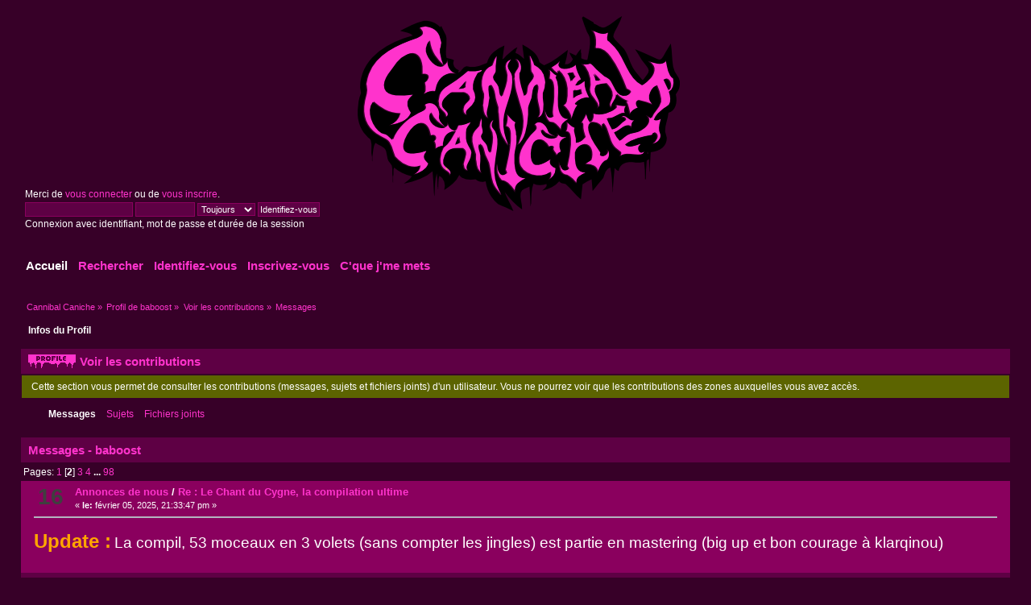

--- FILE ---
content_type: text/html; charset=UTF-8
request_url: https://www.cannibalcaniche.com/forum/index.php?action=profile;u=2;area=showposts;start=15
body_size: 7318
content:
<!DOCTYPE html PUBLIC "-//W3C//DTD XHTML 1.0 Transitional//EN" "http://www.w3.org/TR/xhtml1/DTD/xhtml1-transitional.dtd">
<html xmlns="http://www.w3.org/1999/xhtml">
<head>
	<link rel="stylesheet" type="text/css" href="https://www.cannibalcaniche.com/forum/Themes/CCclassic/css/index.css?rc5" />
	<link rel="stylesheet" type="text/css" href="https://www.cannibalcaniche.com/forum/Themes/default/css/webkit.css" />
	<script type="text/javascript" src="https://www.cannibalcaniche.com/forum/Themes/default/scripts/script.js?rc5"></script>
	<script type="text/javascript" src="https://www.cannibalcaniche.com/forum/Themes/CCclassic/scripts/theme.js?rc5"></script>
	<script type="text/javascript"><!-- // --><![CDATA[
		var smf_theme_url = "https://www.cannibalcaniche.com/forum/Themes/CCclassic";
		var smf_default_theme_url = "https://www.cannibalcaniche.com/forum/Themes/default";
		var smf_images_url = "https://www.cannibalcaniche.com/forum/Themes/CCclassic/images";
		var smf_scripturl = "https://www.cannibalcaniche.com/forum/index.php?PHPSESSID=691df06a5babb49b28dd764a75e50212&amp;";
		var smf_iso_case_folding = false;
		var smf_charset = "UTF-8";
		var ajax_notification_text = "Chargement...";
		var ajax_notification_cancel_text = "Annuler";
	// ]]></script>
	
	<meta http-equiv="Content-Type" content="text/html; charset=UTF-8" />
	<meta name="description" content="Voir les contributions - baboost" />
	<title>Voir les contributions - baboost</title>
	<link rel="help" href="https://www.cannibalcaniche.com/forum/index.php?PHPSESSID=691df06a5babb49b28dd764a75e50212&amp;action=help" />
	<link rel="search" href="https://www.cannibalcaniche.com/forum/index.php?PHPSESSID=691df06a5babb49b28dd764a75e50212&amp;action=search" />
	<link rel="contents" href="https://www.cannibalcaniche.com/forum/index.php?PHPSESSID=691df06a5babb49b28dd764a75e50212&amp;" />
	<link rel="alternate" type="application/rss+xml" title="Cannibal Caniche - Flux RSS" href="https://www.cannibalcaniche.com/forum/index.php?PHPSESSID=691df06a5babb49b28dd764a75e50212&amp;type=rss;action=.xml" />
</head>
<body>
<div id="wrapper" style="width: 99%">
	<div id="header"><div class="frame">
		<div id="top_section">
			<img id="smflogo" src="https://www.cannibalcaniche.com/forum/Themes/CCclassic/images/kklogo.png" alt="Simple Machines Forum" title="Simple Machines Forum" />
		</div>
		<div id="upper_section" class="middletext">
			<div class="user">
				<ul class="reset">
				<script type="text/javascript" src="https://www.cannibalcaniche.com/forum/Themes/default/scripts/sha1.js"></script>
				<form id="guest_form" action="https://www.cannibalcaniche.com/forum/index.php?PHPSESSID=691df06a5babb49b28dd764a75e50212&amp;action=login2" method="post" accept-charset="UTF-8"  onsubmit="hashLoginPassword(this, 'c1bd0dec6fab4402dca7577326112040');">
					<div class="info">Merci de <a href="https://www.cannibalcaniche.com/forum/index.php?PHPSESSID=691df06a5babb49b28dd764a75e50212&amp;action=login">vous connecter</a> ou de <a href="https://www.cannibalcaniche.com/forum/index.php?PHPSESSID=691df06a5babb49b28dd764a75e50212&amp;action=register">vous inscrire</a>.</div>
					<input type="text" name="user" size="20" class="input_text" />
					<input type="password" name="passwrd" size="10" class="input_password" />
					<select name="cookielength">
						<option value="60">1 heure</option>
						<option value="1440">1 jour</option>
						<option value="10080">1 semaine</option>
						<option value="43200">1 mois</option>
						<option value="-1" selected="selected">Toujours</option>
					</select>
					<input type="submit" value="Identifiez-vous" class="button_submit" /><br />
					<div class="info">Connexion avec identifiant, mot de passe et durée de la session</div>
					<input type="hidden" name="hash_passwrd" value="" />
					<input type="hidden" name="cfea3904" value="c1bd0dec6fab4402dca7577326112040" />
				</form>
				</ul>
			</div>
		</div>
		<br class="clear" />
		<script type="text/javascript"><!-- // --><![CDATA[
			var oMainHeaderToggle = new smc_Toggle({
				bToggleEnabled: true,
				bCurrentlyCollapsed: false,
				aSwappableContainers: [
					'upper_section'
				],
				aSwapImages: [
					{
						sId: 'upshrink',
						srcExpanded: smf_images_url + '/upshrink.png',
						altExpanded: 'Cacher ou afficher l\'entête.',
						srcCollapsed: smf_images_url + '/upshrink2.png',
						altCollapsed: 'Cacher ou afficher l\'entête.'
					}
				],
				oThemeOptions: {
					bUseThemeSettings: false,
					sOptionName: 'collapse_header',
					sSessionVar: 'cfea3904',
					sSessionId: 'c1bd0dec6fab4402dca7577326112040'
				},
				oCookieOptions: {
					bUseCookie: true,
					sCookieName: 'upshrink'
				}
			});
		// ]]></script>
		<div id="main_menu">
			<ul class="dropmenu" id="menu_nav">
				<li id="button_home">
					<a class="active firstlevel" href="https://www.cannibalcaniche.com/forum/index.php?PHPSESSID=691df06a5babb49b28dd764a75e50212&amp;">
						<span class="last firstlevel">Accueil</span>
					</a>
				</li>
				<li id="button_search">
					<a class="firstlevel" href="https://www.cannibalcaniche.com/forum/index.php?PHPSESSID=691df06a5babb49b28dd764a75e50212&amp;action=search">
						<span class="firstlevel">Rechercher</span>
					</a>
				</li>
				<li id="button_login">
					<a class="firstlevel" href="https://www.cannibalcaniche.com/forum/index.php?PHPSESSID=691df06a5babb49b28dd764a75e50212&amp;action=login">
						<span class="firstlevel">Identifiez-vous</span>
					</a>
				</li>
				<li id="button_register">
					<a class="firstlevel" href="https://www.cannibalcaniche.com/forum/index.php?PHPSESSID=691df06a5babb49b28dd764a75e50212&amp;action=register">
						<span class="last firstlevel">Inscrivez-vous</span>
					</a>
				</li>
				<li id="button_cequejememets">
					<a class="firstlevel" href="https://www.cannibalcaniche.com/forum/index.php?PHPSESSID=691df06a5babb49b28dd764a75e50212&amp;action=wesh">
						<span class="firstlevel">C'que j'me mets</span>
					</a>
					<ul>
						<li>
							<a href="https://www.cannibalcaniche.com/forum/index.php?PHPSESSID=691df06a5babb49b28dd764a75e50212&amp;action=cinoche">
								<span>Cinoche</span>
							</a>
						</li>
						<li>
							<a href="https://www.cannibalcaniche.com/forum/index.php?PHPSESSID=691df06a5babb49b28dd764a75e50212&amp;action=barouf">
								<span>Barouf</span>
							</a>
						</li>
					</ul>
				</li>
			</ul>
		</div>
		<br class="clear" />
	</div></div>
	<div id="content_section"><div class="frame">
		<div id="main_content_section">
	<div class="navigate_section">
		<ul>
			<li>
				<a href="https://www.cannibalcaniche.com/forum/index.php?PHPSESSID=691df06a5babb49b28dd764a75e50212&amp;"><span>Cannibal Caniche</span></a> &#187;
			</li>
			<li>
				<a href="https://www.cannibalcaniche.com/forum/index.php?PHPSESSID=691df06a5babb49b28dd764a75e50212&amp;action=profile;u=2"><span>Profil de baboost</span></a> &#187;
			</li>
			<li>
				<a href="https://www.cannibalcaniche.com/forum/index.php?PHPSESSID=691df06a5babb49b28dd764a75e50212&amp;action=profile;u=2;area=showposts"><span>Voir les contributions</span></a> &#187;
			</li>
			<li class="last">
				<a href="https://www.cannibalcaniche.com/forum/index.php?PHPSESSID=691df06a5babb49b28dd764a75e50212&amp;action=profile;u=2;area=showposts;sa=messages"><span>Messages</span></a>
			</li>
		</ul>
	</div>
<div id="admin_menu">
	<ul class="dropmenu" id="dropdown_menu_1">
			<li><a class="active firstlevel" href="#"><span class="firstlevel">Infos du Profil</span></a>
				<ul>
					<li>
						<a href="https://www.cannibalcaniche.com/forum/index.php?PHPSESSID=691df06a5babb49b28dd764a75e50212&amp;action=profile;area=summary;u=2"><span>Résumé</span></a>
					</li>
					<li>
						<a href="https://www.cannibalcaniche.com/forum/index.php?PHPSESSID=691df06a5babb49b28dd764a75e50212&amp;action=profile;area=statistics;u=2"><span>Voir les statistiques</span></a>
					</li>
					<li>
						<a class="chosen" href="https://www.cannibalcaniche.com/forum/index.php?PHPSESSID=691df06a5babb49b28dd764a75e50212&amp;action=profile;area=showposts;u=2"><span>Voir les contributions...</span></a>
						<ul>
							<li>
								<a href="https://www.cannibalcaniche.com/forum/index.php?PHPSESSID=691df06a5babb49b28dd764a75e50212&amp;action=profile;area=showposts;sa=messages;u=2"><span>Messages</span></a>
							</li>
							<li>
								<a href="https://www.cannibalcaniche.com/forum/index.php?PHPSESSID=691df06a5babb49b28dd764a75e50212&amp;action=profile;area=showposts;sa=topics;u=2"><span>Sujets</span></a>
							</li>
							<li>
								<a href="https://www.cannibalcaniche.com/forum/index.php?PHPSESSID=691df06a5babb49b28dd764a75e50212&amp;action=profile;area=showposts;sa=attach;u=2"><span>Fichiers joints</span></a>
							</li>
						</ul>
					</li>
				</ul>
			</li>
	</ul>
</div>
<div id="admin_content">
	<div class="cat_bar">
		<h3 class="catbg">
			<span class="ie6_header floatleft"><img src="https://www.cannibalcaniche.com/forum/Themes/CCclassic/images/icons/profile_sm.gif" alt="" class="icon" />Voir les contributions
			</span>
		</h3>
	</div>
	<p class="windowbg description">
		Cette section vous permet de consulter les contributions (messages, sujets et fichiers joints) d'un utilisateur. Vous ne pourrez voir que les contributions des zones auxquelles vous avez accès.
	</p>
	<div id="adm_submenus">
		<ul class="dropmenu">
			<li>
				<a class="active firstlevel" href="https://www.cannibalcaniche.com/forum/index.php?PHPSESSID=691df06a5babb49b28dd764a75e50212&amp;action=profile;area=showposts;sa=messages;u=2"><span class="firstlevel">Messages</span></a>
			</li>
			<li>
				<a class="firstlevel" href="https://www.cannibalcaniche.com/forum/index.php?PHPSESSID=691df06a5babb49b28dd764a75e50212&amp;action=profile;area=showposts;sa=topics;u=2"><span class="firstlevel">Sujets</span></a>
			</li>
			<li>
				<a class="firstlevel" href="https://www.cannibalcaniche.com/forum/index.php?PHPSESSID=691df06a5babb49b28dd764a75e50212&amp;action=profile;area=showposts;sa=attach;u=2"><span class="firstlevel">Fichiers joints</span></a>
			</li>
		</ul>
	</div><br class="clear" />
	<script type="text/javascript" src="https://www.cannibalcaniche.com/forum/Themes/default/scripts/profile.js"></script>
	<script type="text/javascript"><!-- // --><![CDATA[
		disableAutoComplete();
	// ]]></script>
		<div class="cat_bar">
			<h3 class="catbg">
				Messages - baboost
			</h3>
		</div>
		<div class="pagesection">
			<span>Pages: <a class="navPages" href="https://www.cannibalcaniche.com/forum/index.php?PHPSESSID=691df06a5babb49b28dd764a75e50212&amp;action=profile;u=2;area=showposts;start=0">1</a> [<strong>2</strong>] <a class="navPages" href="https://www.cannibalcaniche.com/forum/index.php?PHPSESSID=691df06a5babb49b28dd764a75e50212&amp;action=profile;u=2;area=showposts;start=30">3</a> <a class="navPages" href="https://www.cannibalcaniche.com/forum/index.php?PHPSESSID=691df06a5babb49b28dd764a75e50212&amp;action=profile;u=2;area=showposts;start=45">4</a> <span style="font-weight: bold;" onclick="expandPages(this, 'https://www.cannibalcaniche.com/forum/index.php?action=profile;u=2;area=showposts;start=%1$d', 60, 1455, 15);" onmouseover="this.style.cursor='pointer';"> ... </span><a class="navPages" href="https://www.cannibalcaniche.com/forum/index.php?PHPSESSID=691df06a5babb49b28dd764a75e50212&amp;action=profile;u=2;area=showposts;start=1455">98</a> </span>
		</div>
		<div class="topic">
			<div class="windowbg2 core_posts">
				<span class="topslice"><span></span></span>
				<div class="content">
					<div class="counter">16</div>
					<div class="topic_details">
						<h5><strong><a href="https://www.cannibalcaniche.com/forum/index.php?PHPSESSID=691df06a5babb49b28dd764a75e50212&amp;board=32.0">Annonces de nous</a> / <a href="https://www.cannibalcaniche.com/forum/index.php?PHPSESSID=691df06a5babb49b28dd764a75e50212&amp;topic=20891.msg249406#msg249406">Re : Le Chant du Cygne, la compilation ultime</a></strong></h5>
						<span class="smalltext">&#171;&nbsp;<strong>le:</strong> février 05, 2025, 21:33:47 pm&nbsp;&#187;</span>
					</div>
					<div class="list_posts">
					<span style="color: orange;" class="bbc_color"><strong><span style="font-size: 18pt;" class="bbc_size">Update :</span></strong></span> <span style="font-size: 14pt;" class="bbc_size">La compil, 53 moceaux en 3 volets (sans compter les jingles) est partie en mastering (big up et bon courage à klarqinou)</span>
					</div>
				</div>
				<br class="clear" />
				<span class="botslice"><span></span></span>
			</div>
		</div>
		<div class="topic">
			<div class="windowbg core_posts">
				<span class="topslice"><span></span></span>
				<div class="content">
					<div class="counter">17</div>
					<div class="topic_details">
						<h5><strong><a href="https://www.cannibalcaniche.com/forum/index.php?PHPSESSID=691df06a5babb49b28dd764a75e50212&amp;board=24.0">Chouilles</a> / <a href="https://www.cannibalcaniche.com/forum/index.php?PHPSESSID=691df06a5babb49b28dd764a75e50212&amp;topic=20994.msg249379#msg249379">Re : Cani Fest</a></strong></h5>
						<span class="smalltext">&#171;&nbsp;<strong>le:</strong> janvier 14, 2025, 19:28:07 pm&nbsp;&#187;</span>
					</div>
					<div class="list_posts">
					Alors pour être honnête, je ne sais pas ce qu&#39;il restera du caniche l&#39;été prochain. N&#39;oublies pas que le <strong>Chant du Cygne </strong>est <span class="bbc_u">l&#39;ultime </span>compilation !<br /><br /><div class="quoteheader"><div class="topslice_quote">Citation de: Wikipedia</div></div><blockquote class="bbc_standard_quote">Le chant du cygne (en grec ancien κύκνειον ᾆσμα / kúkneion âisma), expression en usage en France depuis le milieu du XVIII e siècle, désigne la plus belle et dernière chose réalisée par quelqu&#39;un avant de mourir. En art, il s&#39;agit donc de l&#39;ultime œuvre remarquable d&#39;un poète ou d&#39;un artiste.</blockquote><div class="quotefooter"><div class="botslice_quote"></div></div>
					</div>
				</div>
				<br class="clear" />
				<span class="botslice"><span></span></span>
			</div>
		</div>
		<div class="topic">
			<div class="windowbg2 core_posts">
				<span class="topslice"><span></span></span>
				<div class="content">
					<div class="counter">18</div>
					<div class="topic_details">
						<h5><strong><a href="https://www.cannibalcaniche.com/forum/index.php?PHPSESSID=691df06a5babb49b28dd764a75e50212&amp;board=73.0">Tartare plastique</a> / <a href="https://www.cannibalcaniche.com/forum/index.php?PHPSESSID=691df06a5babb49b28dd764a75e50212&amp;topic=20890.msg249358#msg249358">Re : Vos horreurs artificielles</a></strong></h5>
						<span class="smalltext">&#171;&nbsp;<strong>le:</strong> janvier 13, 2025, 16:29:37 pm&nbsp;&#187;</span>
					</div>
					<div class="list_posts">
					Oui, ben c&#39;était pas une bonne idée&nbsp; <img src="https://www.cannibalcaniche.com/forum/Smileys/kk/stupid.gif" alt="&#58;stupid&#58;" title="" class="smiley" />
					</div>
				</div>
				<br class="clear" />
				<span class="botslice"><span></span></span>
			</div>
		</div>
		<div class="topic">
			<div class="windowbg core_posts">
				<span class="topslice"><span></span></span>
				<div class="content">
					<div class="counter">19</div>
					<div class="topic_details">
						<h5><strong><a href="https://www.cannibalcaniche.com/forum/index.php?PHPSESSID=691df06a5babb49b28dd764a75e50212&amp;board=73.0">Tartare plastique</a> / <a href="https://www.cannibalcaniche.com/forum/index.php?PHPSESSID=691df06a5babb49b28dd764a75e50212&amp;topic=20890.msg249354#msg249354">Re : Vos horreurs artificielles</a></strong></h5>
						<span class="smalltext">&#171;&nbsp;<strong>le:</strong> janvier 13, 2025, 16:17:28 pm&nbsp;&#187;</span>
					</div>
					<div class="list_posts">
					Moi je veux pas être la !
					</div>
				</div>
				<br class="clear" />
				<span class="botslice"><span></span></span>
			</div>
		</div>
		<div class="topic">
			<div class="windowbg2 core_posts">
				<span class="topslice"><span></span></span>
				<div class="content">
					<div class="counter">20</div>
					<div class="topic_details">
						<h5><strong><a href="https://www.cannibalcaniche.com/forum/index.php?PHPSESSID=691df06a5babb49b28dd764a75e50212&amp;board=26.0">Tous a poil et plus vite que ça</a> / <a href="https://www.cannibalcaniche.com/forum/index.php?PHPSESSID=691df06a5babb49b28dd764a75e50212&amp;topic=20996.msg249347#msg249347">Re : il y a quelqu'un???</a></strong></h5>
						<span class="smalltext">&#171;&nbsp;<strong>le:</strong> janvier 13, 2025, 14:29:54 pm&nbsp;&#187;</span>
					</div>
					<div class="list_posts">
					<div class="quoteheader"><div class="topslice_quote"><a href="https://www.cannibalcaniche.com/forum/index.php?PHPSESSID=691df06a5babb49b28dd764a75e50212&amp;topic=20996.msg249338#msg249338">Citation de: Jon Persistent Vision le janvier 13, 2025, 13:07:50 pm</a></div></div><blockquote class="bbc_standard_quote">Je rêve que les Copin-e-s reviennent et que des nouveaux arrivent… <br /></blockquote><div class="quotefooter"><div class="botslice_quote"></div></div>Alors justement c&#39;est la qu&#39;on va avoir besoin de vous ! On aimerais bien relancer une plateforme comme on l&#39;avait pensée au premiers temps du caniche. Quelquechose d&#39;hors norme, de fun mais pas trop éliste, ni hyper pointu. Je n&#39;ai personnellement pas un goût prononcé pour les musiques bruitistes, le field recording etc... je ne mettrais donc pas beaucoup d&#39;effort dans cette direction mais je ne suis pas fermé !&nbsp; <img src="https://www.cannibalcaniche.com/forum/Smileys/kk/shao.gif" alt="&#58;shao&#58;" title="" class="smiley" /><br />Pour vous donner une idée de nos envies musicales, écoutez donc <a href="https://radio.vegetalpitbull.com/public/vegetal_caniche_ground_radio" class="bbc_link" target="_blank" rel="noopener noreferrer">ça</a> (un avant goût du nouveau projet).<br />Donc, oui on aimerais ramener du monde, surtout des nouveaux artistes, des bidouilleurs, jeunes ou vieux mais des esprits libres et bienveillants. Pour la promo on compte sur vous, c&#39;est pas notre point fort.&nbsp; <img src="https://www.cannibalcaniche.com/forum/Smileys/kk/smiley8_anim.gif" alt="smiley8" title="" class="smiley" /><br /><br /><div class="quoteheader"><div class="topslice_quote"><a href="https://www.cannibalcaniche.com/forum/index.php?PHPSESSID=691df06a5babb49b28dd764a75e50212&amp;topic=20996.msg249339#msg249339">Citation de: Larm le janvier 13, 2025, 13:50:35 pm</a></div></div><blockquote class="bbc_standard_quote">La compil m&#39;a bien donné envie de refaire de la compo et j&#39;ai passé pas mal de temps à me préparer mon setup.<br />J&#39;attends que la compil sorte et ensuite j&#39;aimerais bien faire des collaborations avec des gens.<br /></blockquote><div class="quotefooter"><div class="botslice_quote"></div></div>Moi aussi ! C&#39;est une de mes motivations premières, j&#39;adore l&#39;émulsion que déclenche ces compilations thématiques. Je trouve ça hyper stimulant. Et j&#39;ai plein d&#39;idées en tête <img src="https://www.cannibalcaniche.com/forum/Smileys/kk/breaker.gif" alt="&#58;breaker&#58;" title="" class="smiley" /><br />&nbsp;
					</div>
				</div>
				<br class="clear" />
				<span class="botslice"><span></span></span>
			</div>
		</div>
		<div class="topic">
			<div class="windowbg core_posts">
				<span class="topslice"><span></span></span>
				<div class="content">
					<div class="counter">21</div>
					<div class="topic_details">
						<h5><strong><a href="https://www.cannibalcaniche.com/forum/index.php?PHPSESSID=691df06a5babb49b28dd764a75e50212&amp;board=73.0">Tartare plastique</a> / <a href="https://www.cannibalcaniche.com/forum/index.php?PHPSESSID=691df06a5babb49b28dd764a75e50212&amp;topic=20890.msg249343#msg249343">Re : Vos horreurs artificielles</a></strong></h5>
						<span class="smalltext">&#171;&nbsp;<strong>le:</strong> janvier 13, 2025, 14:06:37 pm&nbsp;&#187;</span>
					</div>
					<div class="list_posts">
					Avec quel modèle tu as généré ça ?
					</div>
				</div>
				<br class="clear" />
				<span class="botslice"><span></span></span>
			</div>
		</div>
		<div class="topic">
			<div class="windowbg2 core_posts">
				<span class="topslice"><span></span></span>
				<div class="content">
					<div class="counter">22</div>
					<div class="topic_details">
						<h5><strong><a href="https://www.cannibalcaniche.com/forum/index.php?PHPSESSID=691df06a5babb49b28dd764a75e50212&amp;board=26.0">Tous a poil et plus vite que ça</a> / <a href="https://www.cannibalcaniche.com/forum/index.php?PHPSESSID=691df06a5babb49b28dd764a75e50212&amp;topic=20996.msg249336#msg249336">Re : il y a quelqu'un???</a></strong></h5>
						<span class="smalltext">&#171;&nbsp;<strong>le:</strong> janvier 13, 2025, 12:31:39 pm&nbsp;&#187;</span>
					</div>
					<div class="list_posts">
					Nan, nan on est la (en partie) ! On est occupé à préparer la suite et la compile&nbsp; <img src="https://www.cannibalcaniche.com/forum/Smileys/kk/smiley4_anim.gif" alt="smiley4" title="" class="smiley" /> <img src="https://www.cannibalcaniche.com/forum/Smileys/kk/cool.gif" alt="smiley14" title="Shocked" class="smiley" /><br />
					</div>
				</div>
				<br class="clear" />
				<span class="botslice"><span></span></span>
			</div>
		</div>
		<div class="topic">
			<div class="windowbg core_posts">
				<span class="topslice"><span></span></span>
				<div class="content">
					<div class="counter">23</div>
					<div class="topic_details">
						<h5><strong><a href="https://www.cannibalcaniche.com/forum/index.php?PHPSESSID=691df06a5babb49b28dd764a75e50212&amp;board=73.0">Tartare plastique</a> / <a href="https://www.cannibalcaniche.com/forum/index.php?PHPSESSID=691df06a5babb49b28dd764a75e50212&amp;topic=20890.msg249335#msg249335">Re : Vos horreurs artificielles</a></strong></h5>
						<span class="smalltext">&#171;&nbsp;<strong>le:</strong> janvier 13, 2025, 12:28:49 pm&nbsp;&#187;</span>
					</div>
					<div class="list_posts">
					Il y a du Druillet la dedans
					</div>
				</div>
				<br class="clear" />
				<span class="botslice"><span></span></span>
			</div>
		</div>
		<div class="topic">
			<div class="windowbg2 core_posts">
				<span class="topslice"><span></span></span>
				<div class="content">
					<div class="counter">24</div>
					<div class="topic_details">
						<h5><strong><a href="https://www.cannibalcaniche.com/forum/index.php?PHPSESSID=691df06a5babb49b28dd764a75e50212&amp;board=71.0">La radio</a> / <a href="https://www.cannibalcaniche.com/forum/index.php?PHPSESSID=691df06a5babb49b28dd764a75e50212&amp;topic=20995.msg249329#msg249329">Update de la playlist générale</a></strong></h5>
						<span class="smalltext">&#171;&nbsp;<strong>le:</strong> janvier 11, 2025, 20:19:58 pm&nbsp;&#187;</span>
					</div>
					<div class="list_posts">
					On a mis plein de nouveaux sons sur la playlist générale, vous pouvez jeter un oeil sur les uploads des 15 derniers jours <a href="https://forum.vegetalpitbull.com/radio-uploads/" class="bbc_link" target="_blank" rel="noopener noreferrer">ICI</a>
					</div>
				</div>
				<br class="clear" />
				<span class="botslice"><span></span></span>
			</div>
		</div>
		<div class="topic">
			<div class="windowbg core_posts">
				<span class="topslice"><span></span></span>
				<div class="content">
					<div class="counter">25</div>
					<div class="topic_details">
						<h5><strong><a href="https://www.cannibalcaniche.com/forum/index.php?PHPSESSID=691df06a5babb49b28dd764a75e50212&amp;board=32.0">Annonces de nous</a> / <a href="https://www.cannibalcaniche.com/forum/index.php?PHPSESSID=691df06a5babb49b28dd764a75e50212&amp;topic=20924.msg249315#msg249315">Re : Les 20 ans c'est aujourd'hui !! + on a un truc à vous demander </a></strong></h5>
						<span class="smalltext">&#171;&nbsp;<strong>le:</strong> janvier 08, 2025, 19:21:28 pm&nbsp;&#187;</span>
					</div>
					<div class="list_posts">
					Oui, 51 ! Je ne m&#39;attendais honnêtement pas à autant. J&#39;ai pas encore pris le temps de faire un topo mais ça va pas tarder&nbsp; <img src="https://www.cannibalcaniche.com/forum/Smileys/kk/smiley34_anim.gif" alt="smiley32" title="" class="smiley" />
					</div>
				</div>
				<br class="clear" />
				<span class="botslice"><span></span></span>
			</div>
		</div>
		<div class="topic">
			<div class="windowbg2 core_posts">
				<span class="topslice"><span></span></span>
				<div class="content">
					<div class="counter">26</div>
					<div class="topic_details">
						<h5><strong><a href="https://www.cannibalcaniche.com/forum/index.php?PHPSESSID=691df06a5babb49b28dd764a75e50212&amp;board=24.0">Chouilles</a> / <a href="https://www.cannibalcaniche.com/forum/index.php?PHPSESSID=691df06a5babb49b28dd764a75e50212&amp;topic=20992.msg249309#msg249309">Re : GABUPARTY '02 » LOONS + TAPISSERY + WENDELL le 18/01 à Béziers au STUP </a></strong></h5>
						<span class="smalltext">&#171;&nbsp;<strong>le:</strong> janvier 06, 2025, 14:16:27 pm&nbsp;&#187;</span>
					</div>
					<div class="list_posts">
					Amarchepas les images.<br />34 en FFFFFOrCe !!!
					</div>
				</div>
				<br class="clear" />
				<span class="botslice"><span></span></span>
			</div>
		</div>
		<div class="topic">
			<div class="windowbg core_posts">
				<span class="topslice"><span></span></span>
				<div class="content">
					<div class="counter">27</div>
					<div class="topic_details">
						<h5><strong><a href="https://www.cannibalcaniche.com/forum/index.php?PHPSESSID=691df06a5babb49b28dd764a75e50212&amp;board=71.0">La radio</a> / <a href="https://www.cannibalcaniche.com/forum/index.php?PHPSESSID=691df06a5babb49b28dd764a75e50212&amp;topic=20965.msg249277#msg249277">Re : Nouvelle radio en test</a></strong></h5>
						<span class="smalltext">&#171;&nbsp;<strong>le:</strong> décembre 24, 2024, 14:17:27 pm&nbsp;&#187;</span>
					</div>
					<div class="list_posts">
					Pour ceux et celles qui souhaitent ajouter le stream dans leur lecteur favori voici le point de montage :<br /><br /><a href="https://radio.vegetalpitbull.com/listen/vegetal_caniche_ground_radio/radio.mp3" class="bbc_link" target="_blank" rel="noopener noreferrer">https://radio.vegetalpitbull.com/listen/vegetal_caniche_ground_radio/radio.mp3</a><br />
					</div>
				</div>
				<br class="clear" />
				<span class="botslice"><span></span></span>
			</div>
		</div>
		<div class="topic">
			<div class="windowbg2 core_posts">
				<span class="topslice"><span></span></span>
				<div class="content">
					<div class="counter">28</div>
					<div class="topic_details">
						<h5><strong><a href="https://www.cannibalcaniche.com/forum/index.php?PHPSESSID=691df06a5babb49b28dd764a75e50212&amp;board=71.0">La radio</a> / <a href="https://www.cannibalcaniche.com/forum/index.php?PHPSESSID=691df06a5babb49b28dd764a75e50212&amp;topic=20990.msg249276#msg249276">NEW !!! =&gt; Multimorphonie sur Vegetal Caniche Ground Radio (nom provisoire) &lt;=</a></strong></h5>
						<span class="smalltext">&#171;&nbsp;<strong>le:</strong> décembre 24, 2024, 14:07:06 pm&nbsp;&#187;</span>
					</div>
					<div class="list_posts">
					<span style="color: yellow;" class="bbc_color"><span style="font-size: 18pt;" class="bbc_size"><span style="font-family: trebuchet ms;" class="bbc_font">Vegetal Caniche Ground Radio (nom provisoire)</span></span></span> present a new radio show by <span style="color: limegreen;" class="bbc_color"><span style="font-size: 18pt;" class="bbc_size"><span style="font-family: georgia;" class="bbc_font">Robot Meyrat</span></span></span> !!<br /><br /><em>Laissons la parole à l&#39;intéressé :</em><br /><br /><span style="color: pink;" class="bbc_color"><strong>Multimorphonie</strong></span> l&#39;émission musicale sans noise du tout, qui te frise le poil sur la radio de Cannibal Caniche c&#39;est<br />- Le mardi de 17h à 19h<br />- Le vendredi de 23h à 1h<br />Premier épisode <strong><span style="color: pink;" class="bbc_color">BabelSounds</span></strong>. Une approche non conventionnelle de l&#39;electro du continent africain et au-delà. Pour être clair dans multimorphonie je fais une relecture imaginaire des genres que j&#39;écoute, donc de l&#39;electro ethnic ou de l&#39;ethno electronique, mais avec l&#39;inclusion de morceaux aussi bien mainstream qu&#39;underground... Ecoute et tu verras ce que je veux dire ;)<br /><br />Et ça se passe <a href="https://radio.vegetalpitbull.com/public/vegetal_caniche_ground_radio" class="bbc_link" target="_blank" rel="noopener noreferrer">ICI</a> ou <a href="https://radio.vegetalpitbull.com/listen/vegetal_caniche_ground_radio/radio.mp3" class="bbc_link" target="_blank" rel="noopener noreferrer">LA</a><br /><br /><br />
					</div>
				</div>
				<br class="clear" />
				<span class="botslice"><span></span></span>
			</div>
		</div>
		<div class="topic">
			<div class="windowbg core_posts">
				<span class="topslice"><span></span></span>
				<div class="content">
					<div class="counter">29</div>
					<div class="topic_details">
						<h5><strong><a href="https://www.cannibalcaniche.com/forum/index.php?PHPSESSID=691df06a5babb49b28dd764a75e50212&amp;board=73.0">Tartare plastique</a> / <a href="https://www.cannibalcaniche.com/forum/index.php?PHPSESSID=691df06a5babb49b28dd764a75e50212&amp;topic=20890.msg249254#msg249254">Re : Vos horreurs artificielles</a></strong></h5>
						<span class="smalltext">&#171;&nbsp;<strong>le:</strong> décembre 20, 2024, 20:45:48 pm&nbsp;&#187;</span>
					</div>
					<div class="list_posts">
					<iframe width="560" height="315" src="https://www.youtube.com/embed/DG5WhGgPCb0?si=Pu1EXo52lU2ELGYa" title="YouTube video player" frameborder="0" allow="accelerometer; autoplay; clipboard-write; encrypted-media; gyroscope; picture-in-picture; web-share" referrerpolicy="strict-origin-when-cross-origin" allowfullscreen></iframe>
					</div>
				</div>
				<br class="clear" />
				<span class="botslice"><span></span></span>
			</div>
		</div>
		<div class="topic">
			<div class="windowbg2 core_posts">
				<span class="topslice"><span></span></span>
				<div class="content">
					<div class="counter">30</div>
					<div class="topic_details">
						<h5><strong><a href="https://www.cannibalcaniche.com/forum/index.php?PHPSESSID=691df06a5babb49b28dd764a75e50212&amp;board=71.0">La radio</a> / <a href="https://www.cannibalcaniche.com/forum/index.php?PHPSESSID=691df06a5babb49b28dd764a75e50212&amp;topic=20965.msg249239#msg249239">Re : Nouvelle radio en test</a></strong></h5>
						<span class="smalltext">&#171;&nbsp;<strong>le:</strong> décembre 19, 2024, 12:36:15 pm&nbsp;&#187;</span>
					</div>
					<div class="list_posts">
					<div class="quoteheader"><div class="topslice_quote"><a href="https://www.cannibalcaniche.com/forum/index.php?PHPSESSID=691df06a5babb49b28dd764a75e50212&amp;topic=20965.msg249235#msg249235">Citation de: Tarzan Premier le décembre 19, 2024, 09:13:50 am</a></div></div><blockquote class="bbc_standard_quote">Ben, pour commencer je sais bricoler des sons avec mes p&#39;tits doigts.<br />Ensuite, ça fait quelque temps que je songe sérieusement à créer une radio (hertzienne) mais je me suis déjà heurté aux dures réalités de la législation française. Du coup, j&#39;ai un peu mis ce projet en standby vu que je dois aussi bosser pour pouvoir me nourrir et que c&#39;est une activité extrêmement chronophage. Mais j&#39;ai bossé un peu sur des bouts de podcasts histoire de voir de quoi j&#39;étais capable.<br />De par mon taf, je bricole pas mal des images aussi. J&#39;ai un passif de dessinateur BD si ces compétences peuvent être utiles.<br />Bref. Voilà. Et puis, je déteste ça mais je ne suis pas un manche quand il s&#39;agit de gérer de l&#39;administratif.<br /><br />Concernant la nouvelle version de la radio, je l&#39;écoute depuis hier. Y&#39;a évidemment pas mal de choses que j’apprécie mais c&#39;est un peu dommage certains trucs un peu trop commerciaux. Cependant, j&#39;apprécie le coté éclectique mais peut-être ça manque de cohésion au niveau des enchainements de titres. Je me souviens m&#39;être pris une claque auditive lors de mes premières écoutes dans les années 2000 que je ne retrouve pas forcément aujourd&#39;hui. Sans doute parce que j&#39;ai vieilli un peu et que les sons qui me surprenait autrefois n&#39;ont plus le goût de la nouveauté.<br /><br />Et pour finir, j&#39;ai évidemment répondu au sondage hier quand je me suis connecté à ma vieille boite mail et que j&#39;ai eu des news du caniche. c&#39;est ce qui m&#39;a fait revenir ici. <img src="https://www.cannibalcaniche.com/forum/Smileys/kk/stupid.gif" alt="&#58;stupid&#58;" title="" class="smiley" /><br /></blockquote><div class="quotefooter"><div class="botslice_quote"></div></div>Farpait ! Ben écoutes, partages nous tes créations, tes gouts, tes dégouts et quand on sera prêt on verra si on peut faire qqchose ensemble&nbsp; &nbsp;<img src="https://www.cannibalcaniche.com/forum/Smileys/kk/cool.gif" alt="smiley14" title="Shocked" class="smiley" />
					</div>
				</div>
				<br class="clear" />
				<span class="botslice"><span></span></span>
			</div>
		</div>
		<div class="pagesection" style="margin-bottom: 0;">
			<span>Pages: <a class="navPages" href="https://www.cannibalcaniche.com/forum/index.php?PHPSESSID=691df06a5babb49b28dd764a75e50212&amp;action=profile;u=2;area=showposts;start=0">1</a> [<strong>2</strong>] <a class="navPages" href="https://www.cannibalcaniche.com/forum/index.php?PHPSESSID=691df06a5babb49b28dd764a75e50212&amp;action=profile;u=2;area=showposts;start=30">3</a> <a class="navPages" href="https://www.cannibalcaniche.com/forum/index.php?PHPSESSID=691df06a5babb49b28dd764a75e50212&amp;action=profile;u=2;area=showposts;start=45">4</a> <span style="font-weight: bold;" onclick="expandPages(this, 'https://www.cannibalcaniche.com/forum/index.php?action=profile;u=2;area=showposts;start=%1$d', 60, 1455, 15);" onmouseover="this.style.cursor='pointer';"> ... </span><a class="navPages" href="https://www.cannibalcaniche.com/forum/index.php?PHPSESSID=691df06a5babb49b28dd764a75e50212&amp;action=profile;u=2;area=showposts;start=1455">98</a> </span>
		</div>
</div>
		</div>
	</div></div>
	<div id="footer_section"><div class="frame">
		<ul class="reset">
			<li class="copyright">
			<span class="smalltext" style="display: inline; visibility: visible; font-family: Verdana, Arial, sans-serif;"><a href="https://www.cannibalcaniche.com/forum/index.php?PHPSESSID=691df06a5babb49b28dd764a75e50212&amp;action=credits" title="Simple Machines Forum" target="_blank" class="new_win">SMF 2.0.19</a> |
<a href="https://www.simplemachines.org/about/smf/license.php" title="License" target="_blank" class="new_win">SMF &copy; 2019</a>, <a href="https://www.simplemachines.org" title="Simple Machines" target="_blank" class="new_win">Simple Machines</a>
			</span></li>
			<li><a id="button_xhtml" href="http://validator.w3.org/check/referer" target="_blank" class="new_win" title="XHTML 1.0 valide&nbsp;!"><span>XHTML</span></a></li>
			<li><a id="button_rss" href="https://www.cannibalcaniche.com/forum/index.php?PHPSESSID=691df06a5babb49b28dd764a75e50212&amp;action=.xml;type=rss" class="new_win"><span>Flux RSS</span></a></li>
			<li class="last"><a id="button_wap2" href="https://www.cannibalcaniche.com/forum/index.php?PHPSESSID=691df06a5babb49b28dd764a75e50212&amp;wap2" class="new_win"><span>WAP2</span></a></li>
		</ul>
		<p>Page générée en 0.034 secondes avec 21 requêtes.</p>
	</div></div>
</div>
</body></html>

--- FILE ---
content_type: text/css
request_url: https://www.cannibalcaniche.com/forum/Themes/CCclassic/css/index.css?rc5
body_size: 9186
content:
a:link,a:visited{color:#8a005e;color:#5c6400;color:#5e0044;color:#370028;color:#ff33cc;text-decoration:none}a:hover{text-decoration:underline;cursor:pointer;color:#99CC00}roundframe a.new_win:link,a.new_win:visited{color:#ff33cc;text-decoration:none}a.new_win:hover{color:#99CC00;text-decoration:underline}table{empty-cells:show}body{background:#370028;font:80%/130% "Verdana", "Arial", "Helvetica", sans-serif;margin:0 auto;padding:15px 0}body#help_popup{padding:1em}body,td,th,tr{color:#fff}div#wrapper{margin:0 auto;min-width:780px;max-width:2300px}form{padding:0;margin:0}input,button,select,textarea{font:95%/115% verdana, Helvetica, sans-serif;color:#fff;background-color:#5e0044;border:1px solid #8a005e;padding:2px}input:-webkit-autofill{color:#2a2a2a !important}select{padding:0}select option{padding:1px}textarea{font:100%/130% verdana, Helvetica, sans-serif}.button_submit,.button_reset{background:#5e0044;border:1px solid #8a005e;cursor:pointer;font-weight:normal;color:#fff}input:hover,textarea:hover,button:hover,select:hover{border:1px solid #ff33cc}.button_submit:hover,.button_reset:hover{border:1px solid #ff33cc}input:focus,textarea:focus,button:focus,select:focus{border:1px solid #5e0044}input.input_check,input.input_radio{border:1px solid #8a005e;background:#5e0044}h3.catbg input.input_check{margin:9px 7px 0 7px}input[disabled].input_text{background-color:#eee}hr,.hrcolor{height:1px;border:0;color:#ccc;background-color:#8a005e}h1,h2,h3,h4,h5,h6{color:#fff;font-size:1em;margin:0;padding:0}fieldset{border:1px solid #c4c4c4;padding:1em;margin:0 0 0.5em 0}fieldset legend{font-weight:bold;color:#999}a img{border:0}strong{font-weight:bold}em{font-style:italic}.underline{text-decoration:underline}.floatright{float:right}.floatleft{float:left}.flow_auto{overflow:auto}.flow_hidden{overflow:hidden}.flow_hidden .windowbg,.flow_hidden .windowbg2{margin-top:0px}.clear{clear:both}.clear_left{clear:left}.clear_right{clear:right}.smalltext,tr.smalltext th{font-size:0.85em;font-family:verdana, sans-serif;color:#fff}.smalltextDate{font-size:0.85em;font-family:verdana, sans-serif;color:#fff}.middletext{font-size:0.9em;line-height:1em;font-family:verdana, sans-serif;color:#fff}.normaltext{font-size:1em;line-height:1.2em;color:#fff}.largetext{font-size:1.4em}.centertext{margin:0 auto;text-align:center}.righttext{margin-left:auto;margin-right:0;text-align:right}.lefttext{margin-left:0;margin-right:auto;text-align:left;border-bottom-width:2px;border-bottom-style:solid;border-bottom-color:#5e0044}.double_height{line-height:2em}.padding{padding:0.7em}.main_section,.lower_padding{padding-bottom:0.5em}ul.reset,ul.reset li{padding:0;margin:0;list-style:none}blockquote.bbc_standard_quote,blockquote.bbc_alternate_quote{font-size:small;color:#fff;line-height:1.4em;background:#5c6400;border:1px solid #5e0044;padding:0.5em;margin:0.1em 0 0.3em 0;overflow:auto}blockquote.bbc_standard_quote{background:#5c6400}blockquote.bbc_alternate_quote{background:#5c6400}code.bbc_code{display:block;font-family:"dejavu sans mono", "monaco", "lucida console", "courier new", monospace;font-size:x-small;background:#5c6400;border:1px solid #5e0044;line-height:1.5em;padding:3px 1em;overflow:auto;white-space:pre;max-height:24em}.codeheader,.quoteheader{color:#fff;font-size:x-small;font-weight:bold;padding:0 0.3em}.codeoperation{font-weight:normal}.bbc_link:link,.bbc_link:visited{border-bottom:1px solid #ff33cc;color:#ff33cc}.bbc_link:hover{text-decoration:none;border-bottom:1px solid #99CC00;color:#99CC00}.bbc_size{line-height:1.4em}.bbc_color a{color:inherit}.bbc_img{border:0}.bbc_table{font:inherit;color:inherit}.bbc_table td{font:inherit;color:inherit;vertical-align:top}.bbc_u{text-decoration:underline}.bbc_list{text-align:left}.bbc_tt{font-family:"dejavu sans mono", "monaco", "lucida console", "courier new", monospace}.help{cursor:help}.meaction{color:red}.highlight{font-weight:bold;color:#ff7200 !important;font-size:1.1em}.highlight2{background-color:#8a005e;color:#000 !important}.titlebg,.titlebg2,tr.titlebg th,tr.titlebg td,tr.titlebg2 td{color:#fff;font-family:arial, helvetica, sans-serif;font-size:1.1em;font-weight:bold;background:#ff33cc;height:31px;line-height:31px;padding-right:9px;padding-left:9px}.catbg,.catbg2,tr.catbg td,tr.catbg2 td,tr.catbg th,tr.catbg2 th{color:#fff;font-family:arial, helvetica, sans-serif;font-size:1.1em;font-weight:bold;background:#ff33cc;border-bottom-width:1px;border-bottom-style:solid;border-bottom-color:#370028}tr.titlebg th,tr.titlebg2 th,td.titlebg,td.titlebg2,tr.catbg th,tr.catbg2 th,td.catbg,td.catbg2{padding:0 6px}tr.titlebg th a:link,tr.titlebg th a:visited,tr.titlebg2 td a:link,tr.titlebg2 td a:visited{color:#222}tr.catbg th a:link,tr.catbg th a:visited,tr.catbg2 td a:link,tr.catbg2 td a:visited{color:#fff}.catbg select{height:1.5em;font-size:0.85em}.windowbg,#preview_body{color:#fff;background-color:#370028}.windowbg2{color:#fff;background-color:#8a005e}.windowbg3{color:#fff;background-color:#5c6400}.pagesection{font-size:0.9em;padding:0.2em;overflow:hidden;margin-bottom:1px}div.pagesection div.floatright input{margin-top:3px}.pagelinks{padding:0.6em 0 0.4em 0;color:#FFF}.approvebg{color:#000;background-color:#ffeaea}.approvebg2{color:#000;background-color:#fff2f2}.approvetbg{color:#000;background-color:#e4a17c}.approvetbg2{color:#000;background-color:#f3bd9f}.stickybg{background:#e8d8cf}.stickybg2{background:#f2e3d9}.lockedbg{background:#d4dce2;font-style:italic}.lockedbg2{background:#d8e1e7;font-style:italic}.post,.personalmessage{overflow:auto;line-height:1.4em;padding:0.1em 0}.signature,.attachments{width:98%;overflow:auto;clear:right;padding:1em 0 3px 0;border-top:1px solid #5e0044;line-height:1.4em;font-size:0.85em}.custom_fields_above_signature{width:98%;clear:right;padding:1em 0 3px 0;border-top:1px solid #5e0044;line-height:1.4em;font-size:0.85em}.error{color:red}.alert{color:red}.birthday{color:#fff}.event{color:#fff}.holiday{color:#fff}.warn_mute{color:red}.warn_moderate{color:#ffa500}.warn_watch,.success{color:green}a.moderation_link,a.moderation_link:visited{color:red;font-weight:bold}.openid_login{background:white url("../images/openid.gif") no-repeat;padding-left:18px}.description,.description_board,.plainbox{padding:0.5em 1em;font-size:0.9em;line-height:1.4em;background:#5c6400;margin:0.2em 1px 1em 1px}.description_board{margin:1em 1px 0 1px}.information{padding:0.5em 1em;font-size:0.9em;line-height:1.3em;background:#5c6400;margin:4px 1px 4px 1px;color:#fff}.information p{padding:1em;margin:0}p.para2{padding:1em 0 3.5em 0;margin:0}#ajax_in_progress{background:url("../images/theme/loadingbar.png") repeat-x;color:#f96f00;text-align:center;font-size:16pt;padding:8px;width:100%;height:66px;line-height:25px;position:fixed;top:0;left:0}#ajax_in_progress a{color:orange;text-decoration:underline;font-size:smaller;float:right;margin-right:20px}dl.settings{clear:right;overflow:auto;margin:0 0 10px 0;padding:0}dl.settings dt{width:48%;float:left;margin:0 0 10px 0;padding:0;clear:both}dl.settings dt.settings_title{width:100%;float:none;margin:0 0 10px 0;padding:5px 0 0 0;font-weight:bold;clear:both}dl.settings dt.windowbg{width:98%;float:left;margin:0 0 3px 0;padding:0 0 5px 0;clear:both}dl.settings dd{width:48%;float:right;margin:0 0 3px 0;padding:0}dl.settings img{margin:0 10px 0 0}dl.settings dt a img{position:relative;top:2px}h3.catbg,h3.catbg2,h3.titlebg,h4.titlebg,h4.catbg{overflow:hidden;height:31px;line-height:31px;font-size:1.2em;font-weight:bold}h3.catbg a:link,h3.catbg a:visited,h4.catbg a:link,h4.catbg a:visited,h3.catbg,.table_list tbody.header td,.table_list tbody.header td a{color:#ff33cc}h3.catbg2 a,h3.catbg2{color:#feb}h3.catbg a:hover,h4.catbg a:hover,.table_list tbody.header td a:hover{color:#99CC00;text-decoration:underline}h3.catbg2 a:hover{color:#99CC00;text-decoration:underline}h3.titlebg a,h3.titlebg,h4.titlebg,h4.titlebg a{color:#ff33cc}h3.titlebg a:hover,h4.titlebg a:hover{color:#99CC00;text-decoration:none}h3.catbg img.icon,h4.titlebg img.icon{vertical-align:middle;margin:-2px 5px 0 0}h4.catbg a.toggle img{vertical-align:middle;margin:-2px 5px 0 5px}h4.catbg,h4.catbg2,h3.catbg,h3.catbg2,.table_list tbody.header td.catbg{background:#5e0044;padding-right:9px;background-image:url("../images/cellpic1.gif")}h4.titlebg,h3.titlebg{background:#5c6400;padding-right:9px}h4.titlebg img.icon{float:left;margin:8px 8px 0 0}div.cat_bar{background:#5e0044;padding-left:9px;height:31px;overflow:hidden;margin-bottom:1px;background-image:url("../images/cellpic1.gif")}div.title_bar{background:#5c6400;padding-left:9px;height:31px;overflow:hidden;margin-bottom:1px}div.roundframe div.cat_bar{background:#5c6400}div.roundframe div.cat_bar h3.catbg{background:#5c6400}div.title_barIC{background:#5e0044;padding-left:9px;height:31px;overflow:hidden;margin-bottom:1px}div.title_barIC h4.titlebg{background:#5e0044}#upshrinkHeaderIC p.pminfo{margin:0;padding:0.5em}img#upshrink_ic,img#newsupshrink{float:right;margin:10px 5px 0 0}table.table_list a.unreadlink,table.table_list a.collapse{float:right}table.table_list a.collapse{margin:10px 5px 0 1em}.table_grid tr.catbg,.table_grid tr.titlebg{font-size:0.95em;border-bottom:1px solid #370028}.table_grid tr.catbg th,.table_grid tr.titlebg th{height:28px;line-height:28px}tr.catbg th.first_th{background:#ff33cc;color:#370028}tr.catbg th.last_th{background:#ff33cc;color:#370028}tr.titlebg th.first_th{background:#5c6400}tr.titlebg th.last_th{background:#5c6400}.table_grid th.last_th input{margin:0 2px}.table_grid th.lefttext{padding:0 0.7em}table.table_grid{border-collapse:collapse;margin-top:0.1em}table.table_grid td{padding:3px;border-bottom:1px solid #370028;border-right:1px solid #370028;font-weight:bold}.additional_row{padding:0.5em 0 0.5em 0}table.table_grid thead tr.catbg th{white-space:nowrap}#permissions table.table_grid td{padding:0.4em 0.8em;cursor:default}.windowbg span.topslice{display:block;padding-left:20px;background:#370028;height:0px}.windowbg2 span.topslice{display:block;padding-left:20px;background:#370028;height:0px}.windowbg span.topslice span{display:block;background:#370028;height:0px}.windowbg2 span.topslice span{display:block;background:#370028;height:0px}.windowbg span.botslice{display:block;padding-left:20px;background:#5e0044;font-size:5px;line-height:5px;margin-bottom:0.0em}.windowbg2 span.botslice{display:block;padding-left:20px;background:#5e0044;font-size:5px;line-height:5px;margin-bottom:0.0em}.windowbg2 span.botslice span{display:block;background:#5e0044;height:6px;margin-top:0px;margin-bottom:0px}.windowbg span.botslice span{display:block;background:#5e0044;height:6px;margin-top:0px;margin-bottom:0px}.approvebg span.topslice{display:block;padding-left:20px;background:#5c6400}.approvebg span.topslice span{display:block;background:#5c6400;height:6px}.approvebg span.botslice{display:block;padding-left:20px;background:#8a005e;margin-bottom:0.0em}.approvebg span.botslice span{display:block;background:#5c6400;height:6px}.postbg{border-left:1px solid #7f7f7f;border-right:1px solid #7f7f7f}.roundframe{padding-top:0px;background:#8a005e;border-left:0px solid #5c6400;border-right:0px solid #5c6400}.roundframe dl,.roundframe dt,.roundframe p{margin:0}.roundframe p{padding:0.5em}span.upperframe{padding:0;display:block;background:#8a005e;padding-left:20px}span.upperframe span{padding:0;height:0px;display:block;background:#5e0044}span.lowerframe{padding:0;display:block;background:#8a005e;padding-left:20px}span.lowerframe span{padding:0;height:12px;display:block;background:#8a005e}.content{padding:0.5em 1.2em;margin:0;border:none;color:#fff}.content p{margin:0 0 0.5em 0;color:#fff}.auto_suggest_div{border:1px solid #000;position:absolute;visibility:hidden}.auto_suggest_item{background-color:#ddd}.auto_suggest_item_hover{background-color:#888;cursor:pointer;color:#eee}#main_menu{padding:0 0.0em;float:left;margin:0;width:98%;background:#370028;border-style:solid;border-width:0px;border-color:#8a005e;font-size:1.3em;font-weight:bold}.dropmenu,.dropmenu ul{list-style:none;line-height:1em;padding:0;margin:0;border-left:2px solid #5e0044;border-right:2px solid #5e0044}.dropmenu{padding:0 0.5em}.dropmenu a{display:block;color:#ff33cc;text-decoration:none}.dropmenu a span{display:block;padding:0 0 0 5px;font-size:0.9em;background:#370028}.dropmenu li a.firstlevel{margin-right:8px}.dropmenu li a.firstlevel span.firstlevel{display:block;position:relative;left:-5px;padding-left:5px;height:22px;line-height:19px;white-space:pre}.dropmenu li{float:left;padding:0;margin:0;position:relative}.dropmenu li ul{z-index:90;display:none;position:absolute;width:14.2em;font-weight:normal;border-bottom:2px solid #5e0044;background:#370028;padding:8px 0 0 0;-moz-box-shadow:3px 3px 2px #370028;-webkit-box-shadow:3px 3px 2px #370028;box-shadow:3px 3px 2px #370028}.dropmenu li li{width:14em;margin:0}.dropmenu li li a span{display:block;padding:8px}.dropmenu li ul ul{margin:-1.8em 0 0 13em;border-top:2px solid #5e0044}.dropmenu li a.active{background:#370028;color:#fff;font-weight:bold}.dropmenu li a.active span.firstlevel{background:#370028}.dropmenu li a.firstlevel:hover,.dropmenu li:hover a.firstlevel{background:#370028;color:#99CC00;cursor:pointer;text-decoration:none}.dropmenu li a.firstlevel:hover span.firstlevel,.dropmenu li:hover a.firstlevel span.firstlevel{background:#370028;color:#99CC00}.dropmenu li li a:hover,.dropmenu li li:hover>a{background:#d4dbe4;color:#99CC00;text-decoration:none}.dropmenu li:hover ul ul,.dropmenu li:hover ul ul ul{top:-999em}.dropmenu li li:hover ul{top:auto}.dropmenu li:hover ul{display:block}.dropmenu li li.additional_items{background-color:#fff}#menu_toggle{float:right;margin-right:10px;padding-top:3px}#menu_toggle span{position:relative;right:5000px}.buttonlist ul{z-index:100;padding:5px;margin:0 0.2em 5px 0}.buttonlist ul li{margin:0;padding:0;list-style:none;float:left}.buttonlist ul li a{display:block;font-size:0.8em;color:#000;background:#5c6400;padding:0 0 0 8px;margin-left:12px;text-transform:uppercase;cursor:pointer}.buttonlist ul li a:hover{background:#5c6400;color:#99CC00;text-decoration:none}.buttonlist ul li a span{background:#5c6400;display:block;height:19px;line-height:19px;padding:0 8px 0 0}.buttonlist ul li a:hover span{background:#5c6400}.buttonlist ul li a.active{background:#5c6400;color:#fff;font-weight:bold}.buttonlist ul li a.active span{background:#5c6400}.buttonlist ul li a.active{font-weight:bold}.buttonlist ul li a.active:hover{color:#ddf}.align_top ul li a,.align_bottom ul li a{margin:0 12px 0 0}ul#navigation{margin:0;font-size:0.9em;padding:1em 0.4em}ul#navigation li{float:none;font-size:0.95em;display:inline}#adm_submenus{padding-left:2em;overflow:hidden}#header{background:#370028;padding-left:15px}#header div.frame{background:#370028;display:block;padding:5px 20px 1em 0}#content_section{background:#370028;padding-left:20px}#content_section div.frame{background:#370028;display:block;padding:0 20px 0 0}#main_content_section{width:100%;min-height:200px}h1.forumtitle{line-height:45px;font-size:1.8em;font-family:Geneva, verdana, sans-serif;margin:0;padding:0;float:left}#siteslogan,img#smflogo{padding:0em;line-height:3em;margin:0em}h3,h4{padding-bottom:3px}img#upshrink{float:right;margin:1em}img#smflogo{margin-left:1em}#upper_section{padding:0px;margin-bottom:1.4em}#upper_section ul li.greeting{font-size:1.3em;font-weight:bold;line-height:1.5em}#upper_section div.news{width:50%;float:right;text-align:right}#guest_form{overflow:hidden}#guest_form .info{padding:4px 0}div#upper_section div.user{width:50%;float:left;overflow:auto}div#upper_section a{color:#ff33cc}div#upper_section div.user p{float:left;margin:0 1em 1em 0;padding:0}div#upper_section div.user ul{margin:0;padding-left:10px}div#upper_section div.user ul li{margin-bottom:2px}div#upper_section div.news p{display:inline}div#upper_section div.news form{padding-bottom:10px}#top_section{min-height:65px;overflow:hidden;margin-bottom:-30px;text-align:center}#upper_section{overflow:hidden}.navigate_section{padding:0.5em;margin:0 0 0 0}.navigate_section a{color:#ff33cc}.navigate_section ul{display:block;margin:0;font-size:0.9em;padding:1em 0 0.5em 0;overflow:hidden;list-style:none;clear:both;width:100%;color:#ff33cc}.navigate_section ul li{float:left;padding:0 0.5em 0 0;font-size:0.95em}#footer_section{text-align:center;background:#370028;padding-left:20px;color:#fff;width:90%;margin-left:auto;margin-right:auto;padding-left:0px}#footer_section span.smalltext{font-size:100%}#footer_section div.frame{background:#370028;display:block;padding:60px 0 0 0}#footer_section ul li,#footer_section p{font-size:0.8em}#footer_section ul li{display:inline;padding-right:5px}#footer_section ul li.copyright{display:block}select.qaction,input.qaction{font-size:0.85em;padding:0}#mlist table tbody td.windowbg2{text-align:center}table.table_list{width:100%}table.table_list p{padding:0;margin:0}table.table_list td,table.table_list th{padding:0px}table.table_list tbody.header td{padding:0}table.table_list tbody.content td.stats{font-size:90%;width:15%;text-align:center}table.table_list tbody.content td.lastpost{line-height:1.3em;font-size:85%;width:24%}table.table_list tbody.content td.icon{text-align:center;width:6%}td.icon{background-color:#8a005e}td.info{background-color:#8a005e}td.stats{background-color:#5c6400}td.lastpost{background-color:#5c6400}td.icon1{background-color:#8a005e}td.icon2{background-color:#8a005e}td.subject{background-color:#8a005e}.table_list tbody.content td.info a.subject{font-weight:bold;font-size:110%;color:#ff33cc}a.subject:hover{color:#fff}.table_list tbody.content td.children{color:#fff;font-size:85%;padding-left:8px;background:#5e0044}p.moderators{font-size:0.8em;font-family:verdana, sans-serif}#boardindex_table .table_list thead,#boardindex_table .table_list tfoot{display:none}#posting_icons{padding:6px 1em 0.5em 1em;margin:0 0 1em 0;line-height:1em;color:#fff}#posting_icons ul{font-size:0.8em}#posting_icons img{vertical-align:middle;margin:0 0 0 4ex}#postbuttons_upper ul li a span{line-height:19px;padding:0 0 0 6px}.nextlinks{text-align:right;margin-top:-1px}.nextlinks_bottom{clear:right;text-align:right}.mark_read{padding:4px 0.5em}#newsfader{margin:0 2px}#smfFadeScroller{text-align:center;padding:0 2em;overflow:auto;margin:1em 0;color:#575757}#upshrinkHeaderIC{margin-top:4px}dl#ic_recentposts{margin:0 0 0.5em 0;padding:0.5em;line-height:1.3em}dl#ic_recentposts dt{float:left}dl#ic_recentposts dd{text-align:right}#upshrinkHeaderIC p{margin:0 0 0.5em 0;padding:0.5em}#upshrinkHeaderIC p.last{margin:0;padding:0.5em;border-top:2px dotted #bbb}#upshrinkHeaderIC p.inline{border:none;margin:0;padding:0.2em 0.5em 0.2em 0.5em}#upshrinkHeaderIC p.stats{font-size:1.1em;padding-top:8px}form#ic_login{padding:0.5em;height:2em}form#ic_login ul li{margin:0;padding:0;float:left;width:20%;text-align:center}form#ic_login ul li label{display:block}#index_common_stats{display:block;margin:0 0 0.5em 0;text-align:right;font-size:0.9em;position:relative;top:-20px;line-height:1px}img.new_posts{padding:0 0.1em}div.table_frame .table_list{border-collapse:collapse;margin:2px 0}.table_frame .table_list td.icon,.table_frame .table_list td.info,.table_frame .table_list td.stats{border-right:1px solid #370028}#messageindex{clear:both}.childboards{margin-bottom:0.2em}#childboards h3{padding-bottom:0}#childboards .table_list thead{display:none}#childboards .table_list{margin-bottom:1em}.lastpost img{float:right;padding:4px}#postbuttons div.buttons{padding:0.5em;width:40%;float:right}#postbuttons div.middletext{width:60%}#postbuttons span{display:block;text-align:right}#postbuttons span.lower{clear:right}#postbuttons .buttonlist{float:right}#postbuttons #pagelinks{padding-top:1em}#moderationbuttons{overflow:hidden}.linked_events{padding:1em 0}.edit_event{margin:0 1em;vertical-align:middle}#poll{overflow:hidden}#poll .content{padding:0 1em}h4#pollquestion{padding:0 0 0.5em 2em}#poll_options ul.options{border-top:1px solid #9999aa;padding:1em 2.5em 0 2em;margin:0 0 1em 0}#poll_options div.submitbutton{border-bottom:1px solid #9999aa;clear:both;padding:0 0 1em 2em;margin:0 0 1em 0}#poll_options dl.options{border:solid #9999aa;border-width:1px 0;padding:1em 2.5em 1em 2em;margin:0 1em 1em 0;line-height:1.1em !important}#poll_options dl.options dt{padding:0.3em 0;width:30%;float:left;margin:0;clear:left}#poll_options dl.options .voted{font-weight:bold}#poll_options dl.options dd{margin:0 0 0 2em;padding:0.1em 0 0 0;width:60%;max-width:450px;float:left}#poll_options dl.options .percentage{display:block;float:right;padding:0.2em 0 0.3em 0}#poll_options p{margin:0 1.5em 0.2em 1.5em;padding:0 0.5em 0.5em 0.5em}div#pollmoderation{margin:0;padding:0;overflow:auto}#forumposts{clear:both}#forumposts .cat_bar{margin:0 0 2px 0}#forumposts h3 span#author{margin:0 7.7em 0 0}#forumposts h3 img{float:left;margin:4px 0.5em 0 0}#forumposts h3.catbg{margin-bottom:3px}p#whoisviewing{margin:0;padding:0.5em}.post_wrapper{float:left;width:100%;background:#370028;color:#fff;padding-top:6px}.moderation{background:#5c6400}.post_wrapper a{color:#fff}.poster{float:left;width:15em}.postarea,.moderatorbar{margin:0 0 0 16em;padding-top:6px}.postarea div.flow_hidden{width:100%}.moderatorbar{clear:right;margin-bottom:2px}span.profileEmailPm{float:left;clear:left}.poster{padding-top:2px}.poster h4,.poster ul{padding:0;margin:0 1em 0 1.5em}.poster h4{margin:0.2em 0 0.4em 1.1em;font-size:120%}.poster h4,.poster h4 a{color:#fff}.poster ul ul{margin:0.3em 1em 0 0;padding:0}.poster ul ul li{display:inline}.poster li.stars,.poster li.avatar,.poster li.blurb,li.postcount,li.im_icons ul{margin-top:0.5em}.poster li.avatar{overflow:hidden}.poster li.warning{line-height:1.2em;padding-top:1em}.poster li.warning a img{vertical-align:bottom;padding:0 0.2em}.messageicon{float:left;margin:0 0.5em 0 0}.messageicon img{padding:6px 3px}.keyinfo{float:left;width:50%}.modifybutton{clear:right;float:right;margin:6px 20px 10px 0;text-align:right;font:bold 0.85em arial, sans-serif;color:#334466}div.quickbuttons_wrap{padding:0.2em 0;width:100%;float:left}ul.quickbuttons{margin:2px 0px 0 0;clear:right;float:right;text-align:right;font:bold 0.85em arial, sans-serif}ul.quickbuttons li{float:left;display:inline;margin:0 0 0 11px}ul.quickbuttons li a{padding:0 0 0 10px;display:block;height:20px;line-height:18px;float:left}ul.quickbuttons a:hover{color:#99CC00}a.quote_button{background:url("../images/theme/icon_quote.gif") no-repeat;width:45px}a.modify_button{background:url("../images/theme/icon_edit.gif") no-repeat;width:45px}a.remove_button{background:url("../images/theme/icon_delete.gif") no-repeat;width:10px}ul.quickbuttons li.approve_button{background:url("../images/theme/quickbuttons.png") no-repeat 0 -90px}ul.quickbuttons li.restore_button{background:url("../images/theme/quickbuttons.png") no-repeat 0 -120px}ul.quickbuttons li.split_button{margin:0px}a.split_button{margin:0px;padding:0px;text-align:left;color:#8a005e}ul.quickbuttons li.reply_button{background:url("../images/theme/quickbuttons.png") no-repeat 0 -180px}ul.quickbuttons li.reply_all_button{background:url("../images/theme/quickbuttons.png") no-repeat 0 -180px}ul.quickbuttons li.notify_button{background:url("../images/theme/quickbuttons.png") no-repeat 0 -210px}ul.quickbuttons li.inline_mod_check{margin:0 0 0 5px}.post{margin-top:0.5em;min-height:2em;clear:right}.inner{padding:1em 1em 2px 0;margin:0 1em 0 0;border-top:1px solid #5e0044}#forumposts .modified{float:right}#forumposts .reportlinks{margin-right:1.5em;text-align:right;clear:left}.reportlinks a{color:#8a005e}#forumposts .signature,.post .signature{margin:1em 0 0 0}#forumposts span.botslice{clear:both}.attachments hr{clear:both;margin:1em 0 1em 0}.attachments{padding:1em 0 0.2em 0}.attachments div{padding:0 0.5em}#quickreplybox{padding-bottom:1px}#quickReplyOptions .roundframe{padding:0 10%}#quickReplyOptions form textarea{height:100px;margin:0.25em 0 1em 0}#display_jump_to{clear:both;padding:5px;margin-top:6px;text-align:right}#forumposts .post_separator{display:none}form#postmodify .roundframe{padding:0 12%}#post_header,.postbox{padding:0.5em;overflow:hidden}#post_header dt,.postbox dt{float:left;padding:0;width:15%;margin:.5em 0 0 0;font-weight:bold}#post_header dd,.postbox dd{float:left;padding:0;width:83%;margin:.3em 0}#post_header img{vertical-align:middle}ul.post_options{margin:0 0 0 1em;padding:0;list-style:none;overflow:hidden}ul.post_options li{margin:0.2em 0;width:49%;float:left}#postAdditionalOptionsHeader{margin-top:1em}#postMoreOptions{border-bottom:1px solid #cacdd3;padding:0.5em}#postAttachment,#postAttachment2{overflow:hidden;margin:.5em 0;padding:0;border-bottom:1px solid #cacdd3;padding:0.5em}#postAttachment dd,#postAttachment2 dd{margin:.3em 0 .3em 1em}#postAttachment dt,#postAttachment2 dt{font-weight:bold}#postAttachment3{margin-left:1em}#post_confirm_strip,#shortcuts{padding:1em 0 0 0}.post_verification{margin-top:.5em}.post_verification #verification_control{margin:.3em 0 .3em 1em}#bbcBox_message{margin:0.75em 0.5em}#bbcBox_message div{margin:0.2em 0;vertical-align:top}#bbcBox_message div img{margin:0 1px 0 0;vertical-align:top}#bbcBox_message select{margin:0 2px}#smileyBox_message{margin:0.5em}#post_event .roundframe{padding:0 12%}#post_event fieldset{padding:0.5em;clear:both}#post_event #event_main input{margin:0 0 1em 0;float:left}#post_event #event_main div.smalltext{width:33em;float:right}#post_event div.event_options{float:right}#post_event ul.event_main,ul.event_options{padding:0;overflow:hidden}#post_event ul.event_main li{list-style-type:none;margin:0.2em 0;width:49%;float:left}#post_event ul.event_options{margin:0;padding:0 0 .7em .7em}#post_event ul.event_options li{list-style-type:none;margin:0;float:left}#post_event #event_main select,#post_event ul.event_options li select,#post_event ul.event_options li .input_check{margin:0 1em 0 0}#edit_poll{overflow:hidden}#edit_poll fieldset{padding:0.5em;clear:both;overflow:hidden}#edit_poll fieldset input{margin-left:8.1em}#edit_poll ul.poll_main li{padding-left:1em}#edit_poll ul.poll_main input{margin-left:1em}#edit_poll ul.poll_main,dl.poll_options{overflow:hidden;padding:0 0 .7em .7em;list-style:none}#edit_poll ul.poll_main li{margin:0.2em 0}#edit_poll dl.poll_options dt{width:33%;padding:0 0 0 1em}#edit_poll dl.poll_options dd{width:65%}#edit_poll dl.poll_options dd input{margin-left:0}#readbuttons_top .pagelinks,#readbuttons .pagelinks{padding-bottom:1em;width:60%}#readbuttons .pagelinks{padding-top:1em}#recent{clear:both}#move_topic dl{margin-bottom:0}#move_topic dl.settings dt{width:40%}#move_topic dl.settings dd{width:59%}.move_topic{width:710px;margin:auto;text-align:left}div.move_topic fieldset{padding:0.5em}fieldset.send_topic{border:none;padding:0.5em}dl.send_topic{margin-bottom:0}dl.send_mail dt{width:35%}dl.send_mail dd{width:64%}#report_topic dl{margin-bottom:0}#report_topic dl.settings dt{width:20%}#report_topic dl.settings dd{width:79%}div#selected,div#not_selected{width:49%}ul.split_messages li.windowbg,ul.split_messages li.windowbg2{margin:1px}ul.split_messages li a.split_icon{padding:0 0.5em}ul.split_messages div.post{padding:1em 0 0 0;border-top:1px solid #fff}ul.merge_topics li{list-style-type:none}dl.merge_topic dt{width:25%}dl.merge_topic dd{width:74%}fieldset.merge_options{clear:both}.custom_subject{margin:0.5em 0}.login{width:540px;margin:0 auto}.login dl{overflow:auto;clear:right}.login dt,.login dd{margin:0 0 0.4em 0;width:44%;padding:0.1em}.login dt{float:left;clear:both;text-align:right;font-weight:bold}.login dd{width:54%;float:right;text-align:left}.login p{text-align:center}.register_error{border:1px dashed red;padding:5px;margin:0 1ex 1ex 1ex}.register_error span{text-decoration:underline}dl.register_form{margin:0;clear:right}dl.register_form dt{font-weight:normal;float:left;clear:both;width:50%;margin:0.5em 0 0 0}dl.register_form dt strong{font-weight:bold}dl.register_form dt span{display:block}dl.register_form dd{float:left;width:49%;margin:0.5em 0 0 0}#confirm_buttons{text-align:center;padding:1em 0}.coppa_contact{padding:4px;width:32ex;background-color:#fff;color:#000;margin-left:5ex;border:1px solid #000}.valid_input{background-color:#5e0044}.invalid_input{background-color:#5e0044}#maintenance_mode{width:75%;min-width:520px;text-align:left}#maintenance_mode img.floatleft{margin-right:1em}h3.titlebg img{vertical-align:middle;margin-right:0.5em;margin-top:-1px}tr.titlebg td{padding-left:0.7em}#admin_menu{min-height:2em;padding-left:0;background:#370028}#admin_content{clear:left;padding-top:0.5em}#admin_content .custom_field{margin-bottom:15px}#admin_login .centertext{padding:1em}#admin_login .centertext .error{padding:0 0 1em 0}.left_admmenu,.left_admmenu ul,.left_admmenu li{padding:0;margin:0;list-style:none}#left_admsection{width:160px;float:left;padding-right:10px}.adm_section h4.titlebg{font-size:95%;margin-bottom:5px}#adm_container{border-bottom:1px solid #ccc;margin-bottom:5px}.left_admmenu li{padding:0 0 0 0.5em}.left_admmenu{margin-bottom:0.5em}#main_admsection{margin-left:172px;overflow:hidden}tr.windowbg td,tr.windowbg2 td,tr.approvebg td,tr.highlight2 td{padding:0.3em 0.7em}#credits p{padding:0;font-style:italic;margin:0}.topic_table table{width:100%}.topic_table .icon1,.topic_table .icon2,.topic_table .stats{text-align:center}#topic_icons{margin:1em 0 0 0}#topic_icons .description{margin:0}.topic_table table thead{border-bottom:1px solid #fff}.topic_table td{font-size:1em}.topic_table td.subject p,.topic_table td.stats{font-size:0.85em;padding:0;margin:0;font-weight:normal}.topic_table td.lastpost{font-size:0.85em;line-height:1.3em;padding:4px}.topic_table td.lastpost{background:#8a005e;font-weight:normal}#fatal_error{width:80%;margin:auto}.errorbox{padding:1em;border:1px solid #cc3344;color:#000;background-color:#ffe4e9;margin-bottom:1em}.errorbox h3{padding:0;margin:0;font-size:1.1em;text-decoration:underline}.errorbox p{margin:1em 0 0 0}.errorbox p.alert{padding:0;margin:0;float:left;width:1em;font-size:1.5em}dl{overflow:auto;margin:0;padding:0}#basicinfo{width:20%;float:left}#basicinfo .windowbg .content{padding-left:20px}#detailedinfo{width:79.5%;float:right}#basicinfo h4{font-size:135%;font-weight:100;line-height:105%;white-space:pre-wrap;overflow:hidden}#basicinfo h4 span.position{font-size:80%;font-weight:100;display:block}#basicinfo img.avatar{display:block;margin:10px 0 0 0}#basicinfo ul{list-style-type:none;margin:10px 0 0 0}#basicinfo ul li{display:block;float:left;margin-right:5px;height:20px}#basicinfo span#userstatus{display:block;clear:both}#basicinfo span#userstatus img{vertical-align:middle}#detailedinfo div.content dl,#tracking div.content dl{clear:right;overflow:auto;margin:0 0 18px 0;padding:0 0 15px 0;border-bottom:1px #ccc solid}#detailedinfo div.content dt,#tracking div.content dt{width:35%;float:left;margin:0 0 3px 0;padding:0;font-weight:bold;clear:both}#detailedinfo div.content dd,#tracking div.content dd{width:65%;float:left;margin:0 0 3px 0;padding:0}#detailedinfo div.content dl.noborder{border-bottom:0}#detailedinfo div.content dt.clear{width:100%}.signature,.custom_fields_above_signature{border-top:1px #5e0044 solid}.signature h5{font-size:0.85em;margin-bottom:10px}#personal_picture{display:block;margin-bottom:0.3em}#avatar_server_stored div{float:left}#main_admsection #basicinfo,#main_admsection #detailedinfo{width:100%}#main_admsection #basicinfo h4{float:left;width:35%}#main_admsection #basicinfo img.avatar{float:right;vertical-align:top}#main_admsection #basicinfo ul{clear:left}#main_admsection #basicinfo span#userstatus{clear:left}#main_admsection #basicinfo p#infolinks{display:none;clear:both}#main_admsection #basicinfo .botslice{clear:both}div#profile_error,div#profile_success{margin:0 0 1em 0;padding:1em 2em;border:1px solid}div#profile_error{border-color:#8a005e;color:#fff;background:#5e0044}div#profile_error span{text-decoration:underline}div#profile_success{border-color:#8a005e;color:#fff;background:#5e0044}#generalstats div.content dt{width:50%;float:left;margin:0 0 3px 0;padding:0;font-weight:bold;clear:both}#generalstats div.content dd{width:50%;float:left;margin:0 0 3px 0;padding:0}#activitytime{margin:6px 0}.activity_stats{margin:0;padding:0;list-style:none}.activity_stats li{margin:0;padding:0;width:4.16%;float:left}.activity_stats li span{display:block;border:solid #000;border-width:1px 1px 0 0;text-align:center}.activity_stats li.last span{border-right:none}.activity_stats li div.bar{margin:0 auto;width:15px}.activity_stats li div.bar div{background:#6294CE}.activity_stats li div.bar span{position:absolute;top:-1000em;left:-1000em}#popularposts{width:49.5%;float:left}#popularactivity{width:49.5%;float:right}#popularposts div.content dt,#popularactivity div.content dt{width:65%;float:left;margin:0 0 3px 0;padding:0;font-weight:bold;clear:both}#popularposts div.content dd,#popularactivity div.content dd{width:35%;float:left;margin:0 0 3px 0;padding:0}.profile_pie{background-image:url("../images/stats_pie.png");float:left;height:20px;width:20px;margin:0 1em 0 0;padding:0;text-indent:-1000em}.topic .time{float:right}.counter{margin:0 0 0 0;padding:0.2em 0.5em 0.1em 0.2em;font-size:2.2em;font-weight:bold;color:#3f3f3f;float:left}.list_posts{border-top:2px solid #b3b3bf;padding-top:12px;margin-top:6px;overflow:auto}.core_posts{margin-bottom:3px}.topic h4{margin:3px 0}.topic .post{margin:0 1em;min-height:80px;height:auto !important;height:80px}.topic .mod_icons{text-align:right;margin-right:1em}#tracking div.content dl{border-bottom:0;margin:0;padding:0}#creator dl{margin:0}#creator dt{width:40%;float:left;clear:both;margin:0 0 10px 0}#creator dd{float:left;width:55%;margin:0 0 10px 2px}.ignoreboards{margin:0 2%;padding:0;width:45%}.ignoreboards a{font-weight:bold;border-bottom:1px solid #c4c4c4;padding:0.1em 0}.ignoreboards a:hover{text-decoration:none;border-bottom:1px solid #334466;color:#99CC00}.ignoreboards ul{margin:0;padding:0}.ignoreboards li{list-style:none;float:left;clear:both}.ignoreboards li.category{margin:0.7em 0 0 0;width:100%}.ignoreboards li ul{margin:0.2em 0 0 0}.ignoreboards li.category ul li.board{width:93%}#theme_settings{overflow:auto;margin:0;padding:0}#theme_settings li{list-style:none;margin:10px 0;padding:0}#paid_subscription{width:100%}#paid_subscription dl.settings{margin-bottom:0}#paid_subscription dl.settings dd,#paid_subscription dl.settings dt{margin-bottom:4px}#pick_theme{width:100%;float:left}#warn_body{width:80%;font-size:0.9em}#statistics{padding:0.5em 0}#statistics div.title_bar{margin:4px 0 -2px 0}#statistics h3.catbg{text-align:center}#statistics div.content{min-height:210px}#statistics div.top_row{min-height:150px}#stats_left,#top_posters,#top_topics_replies,#top_topics_starter{float:left;width:49.5%}#stats_right,#top_boards,#top_topics_views,#most_online{float:right;width:49.5%}dl.stats{clear:both;overflow:hidden;margin:0;padding:0}dl.stats dt{width:49%;float:left;margin:0 0 4px 0;line-height:16px;padding:0;clear:both;font-size:1em}dl.stats dd{text-align:right;width:50%;font-size:1em;float:right;margin:0 0 4px 0;line-height:16px;padding:0}.statsbar div.bar{float:left;background:url("../images/bar_stats.png") no-repeat;display:block;margin:0 4px;height:16px}.statsbar div.bar div{position:relative;right:-4px;padding:0 4px 0 0;background:url("../images/bar_stats.png") no-repeat 100%;height:16px}tr.windowbg2 th.stats_month{width:25%;padding:0 2em;text-align:left}tr.windowbg2 td.stats_day{padding:0 3.5em;text-align:left}#personal_messages h3 span#author,#personal_messages h3 span#topic_title{float:left}#personal_messages h3 span#author{margin:0 0 0 0.5em}#personal_messages h3 span#topic_title{margin:0 0 0 9em}#personal_messages div.labels{padding:0 1em 0 0}#personal_messages .capacity_bar{background:#f0f4f7;display:block;margin:0.5em 0 0 1em;height:1em;border:1px solid #adadad;width:10em}#personal_messages .capacity_bar span{border-right:1px solid #adadad;display:block;height:1em}#personal_messages .capacity_bar span.empty{background:#a6d69d}#personal_messages .capacity_bar span.filled{background:#eea800}#personal_messages .capacity_bar span.full{background:#f10909}#personal_messages .reportlinks{padding:0.5em 1.3em}#searchLabelsExpand li{padding:0.3em 0.5em}#manrules div.righttext{padding:0.3em 0.1em}dl.addrules dt.floatleft{width:15em;color:#333;padding:0 1.25em 0.5em 1.25em}#addrule fieldset{clear:both}.calendar_table{margin-bottom:0.7em}.calendar_today{background-color:#8a005e}#month_grid{width:200px;text-align:center;float:left}#month_grid div.cat_bar{height:25px}#month_grid h3.catbg{height:25px;line-height:27px}#month_grid table{width:200px}#main_grid table{width:100%;padding-bottom:4px}#main_grid table h3.catbg{text-align:center;height:29px;border-top:2px solid #fff;border-bottom:none}#main_grid table.weeklist td.windowbg{text-align:center;height:49px;width:25px;font-size:large;padding:0 7px;border-bottom:2px solid #fff}#main_grid table.weeklist td.weekdays{height:49px;width:100%;padding:4px;text-align:left;vertical-align:middle;border-bottom:2px solid #fff}#main_grid h3.weekly{text-align:center;padding-left:0;font-size:large;height:29px}#main_grid h3 span.floatleft,#main_grid h3 span.floatright{display:block;font-weight:bold}#main_grid table th.days{width:14%;padding:4px 0}#main_grid table.weeklist h4.titlebg{margin:0 0 0 0;height:23px;line-height:27px}#main_grid table td.weeks{vertical-align:middle;text-align:center;font-weight:bold;font-size:large}#main_grid table td.days{vertical-align:top;text-align:center}a.modify_event{color:red}span.hidelink{font-style:italic}#calendar_navigation{text-align:center}#mlist_search{margin:auto;width:500px}#searchform,#simple_search p{padding:0.5em;margin:0}#simple_search,#simple_search p,#advanced_search{text-align:center !important;margin:0}#search_error{font-style:italic;padding:0.3em 1em}#search_term_input{font-size:115%;margin:0 0 1em}#searchform fieldset{text-align:left;padding:0;border:none}#advanced_search dl#search_options{margin:0 auto;width:600px;padding-top:1em;overflow:hidden}#advanced_search dt{clear:both;float:left;padding:0.2em;text-align:right;width:20%}#advanced_search dd{width:75%;float:left;padding:0.2em;margin:0 0 0 0.5em;text-align:left}#searchform p.clear{clear:both}.topic_table td blockquote,.topic_table td .quoteheader{margin:0.5em}.search_results_posts{overflow:hidden}.search_results_posts .buttons{padding:5px 1em 0 0}#help_container{margin:4px 0 0 0;padding:0 0 8px 0}#helpmain{padding:0 1em}#helpmain p{margin:0 0 1.5em 0;line-height:1.5em}#helpmain ul{line-height:1.5em}#quickReplyOptions #quickReplyWarning{border:none;text-align:left;margin:0;width:25%;float:left}#quickReplyOptions #quickReplyContent{text-align:right;float:left;width:67.5%;padding:1em;border-left:1px solid #aaa}#quickReplyOptions #quickReplyContent textarea,#quickReplyOptions #quickReplyContent input{margin-bottom:.5em}#quickReplyWarning{width:20%;float:left;padding:0.5em 1em}#quickReplyContent{width:75%;float:right;padding:0.5em 0}#quickReplyOptions .roundframe{overflow:hidden}#quickReplyOptions form textarea{height:100px;width:635px;max-width:100%;min-width:100%}@media print{#headerarea{display:none}.tborder{border:none}}.contModsBox{color:#fff;background:#5e0044;border-bottom:solid 10px #8a005e}.contModsLetter{color:#ff33cc}.ac_results{padding:0px;border:1px solid black;background-color:white;overflow:hidden;z-index:99999}.ac_results ul{width:100%;list-style-position:outside;list-style:none;padding:0;margin:0;background-color:#5e0044}.ac_results li{margin:0px;padding:2px 5px;cursor:default;display:block;font:menu;font-size:12px;line-height:16px;overflow:hidden}.ac_odd{background-color:#5e0044}.ac_over{background-color:#8a005e;color:white}
